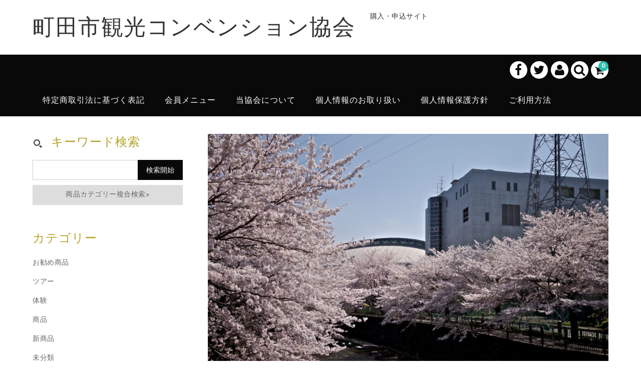

--- FILE ---
content_type: text/html; charset=UTF-8
request_url: https://machida-guide.shop/
body_size: 14618
content:
<!DOCTYPE html>
<html lang="ja">

<head>
	<meta charset="UTF-8" />
	<meta name="viewport" content="width=device-width, user-scalable=no">
	<meta name="format-detection" content="telephone=no"/>


	<title>町田市観光コンベンション協会 | 購入・申込サイト</title>
<meta name='robots' content='noindex, nofollow' />
<link rel='dns-prefetch' href='//webfonts.sakura.ne.jp' />
<link rel='dns-prefetch' href='//fonts.googleapis.com' />
<link rel='stylesheet' id='itemListLayoutStyleSheets-css' href='https://machida-guide.shop/wp-content/plugins/wcex_item_list_layout/css/item_list_layout.css?ver=6.9' type='text/css' media='all' />
<link rel='stylesheet' id='parent-style-css' href='https://machida-guide.shop/wp-content/themes/welcart_basic/style.css?ver=6.9' type='text/css' media='all' />
<link rel='stylesheet' id='parent-welcart-style-css' href='https://machida-guide.shop/wp-content/themes/welcart_basic/usces_cart.css?ver=1.0' type='text/css' media='all' />
<link rel='stylesheet' id='google-fonts-sans-css' href='https://fonts.googleapis.com/css?family=Josefin+Sans&#038;ver=6.9' type='text/css' media='all' />
<link rel='stylesheet' id='parent-sku_select-css' href='https://machida-guide.shop/wp-content/themes/welcart_basic/wcex_sku_select.css?ver=1.0' type='text/css' media='all' />
<link rel='stylesheet' id='flexslider-style-css' href='https://machida-guide.shop/wp-content/themes/welcart_basic-voll/css/flexslider.css?ver=1.0' type='text/css' media='all' />
<link rel='stylesheet' id='slick-style-css' href='https://machida-guide.shop/wp-content/themes/welcart_basic-voll/css/slick.css?ver=1.0' type='text/css' media='all' />
<link rel='stylesheet' id='slick-theme-style-css' href='https://machida-guide.shop/wp-content/themes/welcart_basic-voll/css/slick-theme.css?ver=1.0' type='text/css' media='all' />
<link rel='stylesheet' id='scroll-style-css' href='https://machida-guide.shop/wp-content/themes/welcart_basic-voll/css/scroll.css?ver=1.0' type='text/css' media='all' />
<style id='wp-emoji-styles-inline-css' type='text/css'>

	img.wp-smiley, img.emoji {
		display: inline !important;
		border: none !important;
		box-shadow: none !important;
		height: 1em !important;
		width: 1em !important;
		margin: 0 0.07em !important;
		vertical-align: -0.1em !important;
		background: none !important;
		padding: 0 !important;
	}
/*# sourceURL=wp-emoji-styles-inline-css */
</style>
<style id='wp-block-library-inline-css' type='text/css'>
:root{--wp-block-synced-color:#7a00df;--wp-block-synced-color--rgb:122,0,223;--wp-bound-block-color:var(--wp-block-synced-color);--wp-editor-canvas-background:#ddd;--wp-admin-theme-color:#007cba;--wp-admin-theme-color--rgb:0,124,186;--wp-admin-theme-color-darker-10:#006ba1;--wp-admin-theme-color-darker-10--rgb:0,107,160.5;--wp-admin-theme-color-darker-20:#005a87;--wp-admin-theme-color-darker-20--rgb:0,90,135;--wp-admin-border-width-focus:2px}@media (min-resolution:192dpi){:root{--wp-admin-border-width-focus:1.5px}}.wp-element-button{cursor:pointer}:root .has-very-light-gray-background-color{background-color:#eee}:root .has-very-dark-gray-background-color{background-color:#313131}:root .has-very-light-gray-color{color:#eee}:root .has-very-dark-gray-color{color:#313131}:root .has-vivid-green-cyan-to-vivid-cyan-blue-gradient-background{background:linear-gradient(135deg,#00d084,#0693e3)}:root .has-purple-crush-gradient-background{background:linear-gradient(135deg,#34e2e4,#4721fb 50%,#ab1dfe)}:root .has-hazy-dawn-gradient-background{background:linear-gradient(135deg,#faaca8,#dad0ec)}:root .has-subdued-olive-gradient-background{background:linear-gradient(135deg,#fafae1,#67a671)}:root .has-atomic-cream-gradient-background{background:linear-gradient(135deg,#fdd79a,#004a59)}:root .has-nightshade-gradient-background{background:linear-gradient(135deg,#330968,#31cdcf)}:root .has-midnight-gradient-background{background:linear-gradient(135deg,#020381,#2874fc)}:root{--wp--preset--font-size--normal:16px;--wp--preset--font-size--huge:42px}.has-regular-font-size{font-size:1em}.has-larger-font-size{font-size:2.625em}.has-normal-font-size{font-size:var(--wp--preset--font-size--normal)}.has-huge-font-size{font-size:var(--wp--preset--font-size--huge)}.has-text-align-center{text-align:center}.has-text-align-left{text-align:left}.has-text-align-right{text-align:right}.has-fit-text{white-space:nowrap!important}#end-resizable-editor-section{display:none}.aligncenter{clear:both}.items-justified-left{justify-content:flex-start}.items-justified-center{justify-content:center}.items-justified-right{justify-content:flex-end}.items-justified-space-between{justify-content:space-between}.screen-reader-text{border:0;clip-path:inset(50%);height:1px;margin:-1px;overflow:hidden;padding:0;position:absolute;width:1px;word-wrap:normal!important}.screen-reader-text:focus{background-color:#ddd;clip-path:none;color:#444;display:block;font-size:1em;height:auto;left:5px;line-height:normal;padding:15px 23px 14px;text-decoration:none;top:5px;width:auto;z-index:100000}html :where(.has-border-color){border-style:solid}html :where([style*=border-top-color]){border-top-style:solid}html :where([style*=border-right-color]){border-right-style:solid}html :where([style*=border-bottom-color]){border-bottom-style:solid}html :where([style*=border-left-color]){border-left-style:solid}html :where([style*=border-width]){border-style:solid}html :where([style*=border-top-width]){border-top-style:solid}html :where([style*=border-right-width]){border-right-style:solid}html :where([style*=border-bottom-width]){border-bottom-style:solid}html :where([style*=border-left-width]){border-left-style:solid}html :where(img[class*=wp-image-]){height:auto;max-width:100%}:where(figure){margin:0 0 1em}html :where(.is-position-sticky){--wp-admin--admin-bar--position-offset:var(--wp-admin--admin-bar--height,0px)}@media screen and (max-width:600px){html :where(.is-position-sticky){--wp-admin--admin-bar--position-offset:0px}}

/*# sourceURL=wp-block-library-inline-css */
</style><style id='global-styles-inline-css' type='text/css'>
:root{--wp--preset--aspect-ratio--square: 1;--wp--preset--aspect-ratio--4-3: 4/3;--wp--preset--aspect-ratio--3-4: 3/4;--wp--preset--aspect-ratio--3-2: 3/2;--wp--preset--aspect-ratio--2-3: 2/3;--wp--preset--aspect-ratio--16-9: 16/9;--wp--preset--aspect-ratio--9-16: 9/16;--wp--preset--color--black: #000000;--wp--preset--color--cyan-bluish-gray: #abb8c3;--wp--preset--color--white: #ffffff;--wp--preset--color--pale-pink: #f78da7;--wp--preset--color--vivid-red: #cf2e2e;--wp--preset--color--luminous-vivid-orange: #ff6900;--wp--preset--color--luminous-vivid-amber: #fcb900;--wp--preset--color--light-green-cyan: #7bdcb5;--wp--preset--color--vivid-green-cyan: #00d084;--wp--preset--color--pale-cyan-blue: #8ed1fc;--wp--preset--color--vivid-cyan-blue: #0693e3;--wp--preset--color--vivid-purple: #9b51e0;--wp--preset--gradient--vivid-cyan-blue-to-vivid-purple: linear-gradient(135deg,rgb(6,147,227) 0%,rgb(155,81,224) 100%);--wp--preset--gradient--light-green-cyan-to-vivid-green-cyan: linear-gradient(135deg,rgb(122,220,180) 0%,rgb(0,208,130) 100%);--wp--preset--gradient--luminous-vivid-amber-to-luminous-vivid-orange: linear-gradient(135deg,rgb(252,185,0) 0%,rgb(255,105,0) 100%);--wp--preset--gradient--luminous-vivid-orange-to-vivid-red: linear-gradient(135deg,rgb(255,105,0) 0%,rgb(207,46,46) 100%);--wp--preset--gradient--very-light-gray-to-cyan-bluish-gray: linear-gradient(135deg,rgb(238,238,238) 0%,rgb(169,184,195) 100%);--wp--preset--gradient--cool-to-warm-spectrum: linear-gradient(135deg,rgb(74,234,220) 0%,rgb(151,120,209) 20%,rgb(207,42,186) 40%,rgb(238,44,130) 60%,rgb(251,105,98) 80%,rgb(254,248,76) 100%);--wp--preset--gradient--blush-light-purple: linear-gradient(135deg,rgb(255,206,236) 0%,rgb(152,150,240) 100%);--wp--preset--gradient--blush-bordeaux: linear-gradient(135deg,rgb(254,205,165) 0%,rgb(254,45,45) 50%,rgb(107,0,62) 100%);--wp--preset--gradient--luminous-dusk: linear-gradient(135deg,rgb(255,203,112) 0%,rgb(199,81,192) 50%,rgb(65,88,208) 100%);--wp--preset--gradient--pale-ocean: linear-gradient(135deg,rgb(255,245,203) 0%,rgb(182,227,212) 50%,rgb(51,167,181) 100%);--wp--preset--gradient--electric-grass: linear-gradient(135deg,rgb(202,248,128) 0%,rgb(113,206,126) 100%);--wp--preset--gradient--midnight: linear-gradient(135deg,rgb(2,3,129) 0%,rgb(40,116,252) 100%);--wp--preset--font-size--small: 13px;--wp--preset--font-size--medium: 20px;--wp--preset--font-size--large: 36px;--wp--preset--font-size--x-large: 42px;--wp--preset--spacing--20: 0.44rem;--wp--preset--spacing--30: 0.67rem;--wp--preset--spacing--40: 1rem;--wp--preset--spacing--50: 1.5rem;--wp--preset--spacing--60: 2.25rem;--wp--preset--spacing--70: 3.38rem;--wp--preset--spacing--80: 5.06rem;--wp--preset--shadow--natural: 6px 6px 9px rgba(0, 0, 0, 0.2);--wp--preset--shadow--deep: 12px 12px 50px rgba(0, 0, 0, 0.4);--wp--preset--shadow--sharp: 6px 6px 0px rgba(0, 0, 0, 0.2);--wp--preset--shadow--outlined: 6px 6px 0px -3px rgb(255, 255, 255), 6px 6px rgb(0, 0, 0);--wp--preset--shadow--crisp: 6px 6px 0px rgb(0, 0, 0);}:where(.is-layout-flex){gap: 0.5em;}:where(.is-layout-grid){gap: 0.5em;}body .is-layout-flex{display: flex;}.is-layout-flex{flex-wrap: wrap;align-items: center;}.is-layout-flex > :is(*, div){margin: 0;}body .is-layout-grid{display: grid;}.is-layout-grid > :is(*, div){margin: 0;}:where(.wp-block-columns.is-layout-flex){gap: 2em;}:where(.wp-block-columns.is-layout-grid){gap: 2em;}:where(.wp-block-post-template.is-layout-flex){gap: 1.25em;}:where(.wp-block-post-template.is-layout-grid){gap: 1.25em;}.has-black-color{color: var(--wp--preset--color--black) !important;}.has-cyan-bluish-gray-color{color: var(--wp--preset--color--cyan-bluish-gray) !important;}.has-white-color{color: var(--wp--preset--color--white) !important;}.has-pale-pink-color{color: var(--wp--preset--color--pale-pink) !important;}.has-vivid-red-color{color: var(--wp--preset--color--vivid-red) !important;}.has-luminous-vivid-orange-color{color: var(--wp--preset--color--luminous-vivid-orange) !important;}.has-luminous-vivid-amber-color{color: var(--wp--preset--color--luminous-vivid-amber) !important;}.has-light-green-cyan-color{color: var(--wp--preset--color--light-green-cyan) !important;}.has-vivid-green-cyan-color{color: var(--wp--preset--color--vivid-green-cyan) !important;}.has-pale-cyan-blue-color{color: var(--wp--preset--color--pale-cyan-blue) !important;}.has-vivid-cyan-blue-color{color: var(--wp--preset--color--vivid-cyan-blue) !important;}.has-vivid-purple-color{color: var(--wp--preset--color--vivid-purple) !important;}.has-black-background-color{background-color: var(--wp--preset--color--black) !important;}.has-cyan-bluish-gray-background-color{background-color: var(--wp--preset--color--cyan-bluish-gray) !important;}.has-white-background-color{background-color: var(--wp--preset--color--white) !important;}.has-pale-pink-background-color{background-color: var(--wp--preset--color--pale-pink) !important;}.has-vivid-red-background-color{background-color: var(--wp--preset--color--vivid-red) !important;}.has-luminous-vivid-orange-background-color{background-color: var(--wp--preset--color--luminous-vivid-orange) !important;}.has-luminous-vivid-amber-background-color{background-color: var(--wp--preset--color--luminous-vivid-amber) !important;}.has-light-green-cyan-background-color{background-color: var(--wp--preset--color--light-green-cyan) !important;}.has-vivid-green-cyan-background-color{background-color: var(--wp--preset--color--vivid-green-cyan) !important;}.has-pale-cyan-blue-background-color{background-color: var(--wp--preset--color--pale-cyan-blue) !important;}.has-vivid-cyan-blue-background-color{background-color: var(--wp--preset--color--vivid-cyan-blue) !important;}.has-vivid-purple-background-color{background-color: var(--wp--preset--color--vivid-purple) !important;}.has-black-border-color{border-color: var(--wp--preset--color--black) !important;}.has-cyan-bluish-gray-border-color{border-color: var(--wp--preset--color--cyan-bluish-gray) !important;}.has-white-border-color{border-color: var(--wp--preset--color--white) !important;}.has-pale-pink-border-color{border-color: var(--wp--preset--color--pale-pink) !important;}.has-vivid-red-border-color{border-color: var(--wp--preset--color--vivid-red) !important;}.has-luminous-vivid-orange-border-color{border-color: var(--wp--preset--color--luminous-vivid-orange) !important;}.has-luminous-vivid-amber-border-color{border-color: var(--wp--preset--color--luminous-vivid-amber) !important;}.has-light-green-cyan-border-color{border-color: var(--wp--preset--color--light-green-cyan) !important;}.has-vivid-green-cyan-border-color{border-color: var(--wp--preset--color--vivid-green-cyan) !important;}.has-pale-cyan-blue-border-color{border-color: var(--wp--preset--color--pale-cyan-blue) !important;}.has-vivid-cyan-blue-border-color{border-color: var(--wp--preset--color--vivid-cyan-blue) !important;}.has-vivid-purple-border-color{border-color: var(--wp--preset--color--vivid-purple) !important;}.has-vivid-cyan-blue-to-vivid-purple-gradient-background{background: var(--wp--preset--gradient--vivid-cyan-blue-to-vivid-purple) !important;}.has-light-green-cyan-to-vivid-green-cyan-gradient-background{background: var(--wp--preset--gradient--light-green-cyan-to-vivid-green-cyan) !important;}.has-luminous-vivid-amber-to-luminous-vivid-orange-gradient-background{background: var(--wp--preset--gradient--luminous-vivid-amber-to-luminous-vivid-orange) !important;}.has-luminous-vivid-orange-to-vivid-red-gradient-background{background: var(--wp--preset--gradient--luminous-vivid-orange-to-vivid-red) !important;}.has-very-light-gray-to-cyan-bluish-gray-gradient-background{background: var(--wp--preset--gradient--very-light-gray-to-cyan-bluish-gray) !important;}.has-cool-to-warm-spectrum-gradient-background{background: var(--wp--preset--gradient--cool-to-warm-spectrum) !important;}.has-blush-light-purple-gradient-background{background: var(--wp--preset--gradient--blush-light-purple) !important;}.has-blush-bordeaux-gradient-background{background: var(--wp--preset--gradient--blush-bordeaux) !important;}.has-luminous-dusk-gradient-background{background: var(--wp--preset--gradient--luminous-dusk) !important;}.has-pale-ocean-gradient-background{background: var(--wp--preset--gradient--pale-ocean) !important;}.has-electric-grass-gradient-background{background: var(--wp--preset--gradient--electric-grass) !important;}.has-midnight-gradient-background{background: var(--wp--preset--gradient--midnight) !important;}.has-small-font-size{font-size: var(--wp--preset--font-size--small) !important;}.has-medium-font-size{font-size: var(--wp--preset--font-size--medium) !important;}.has-large-font-size{font-size: var(--wp--preset--font-size--large) !important;}.has-x-large-font-size{font-size: var(--wp--preset--font-size--x-large) !important;}
/*# sourceURL=global-styles-inline-css */
</style>

<style id='classic-theme-styles-inline-css' type='text/css'>
/*! This file is auto-generated */
.wp-block-button__link{color:#fff;background-color:#32373c;border-radius:9999px;box-shadow:none;text-decoration:none;padding:calc(.667em + 2px) calc(1.333em + 2px);font-size:1.125em}.wp-block-file__button{background:#32373c;color:#fff;text-decoration:none}
/*# sourceURL=/wp-includes/css/classic-themes.min.css */
</style>
<link rel='stylesheet' id='contact-form-7-css' href='https://machida-guide.shop/wp-content/plugins/contact-form-7/includes/css/styles.css?ver=6.1.3' type='text/css' media='all' />
<link rel='stylesheet' id='wc-basic-style-css' href='https://machida-guide.shop/wp-content/themes/welcart_basic-voll/style.css?ver=1.7.7' type='text/css' media='all' />
<link rel='stylesheet' id='font-awesome-css' href='https://machida-guide.shop/wp-content/themes/welcart_basic/font-awesome/font-awesome.min.css?ver=1.0' type='text/css' media='all' />
<link rel='stylesheet' id='taxopress-frontend-css-css' href='https://machida-guide.shop/wp-content/plugins/simple-tags/assets/frontend/css/frontend.css?ver=3.44.0' type='text/css' media='all' />
<link rel='stylesheet' id='dlsellerStyleSheets-css' href='https://machida-guide.shop/wp-content/plugins/wcex_dlseller/dlseller.css?ver=6.9' type='text/css' media='all' />
<link rel='stylesheet' id='usces_default_css-css' href='https://machida-guide.shop/wp-content/plugins/usc-e-shop/css/usces_default.css?ver=2.11.27.2601211' type='text/css' media='all' />
<link rel='stylesheet' id='dashicons-css' href='https://machida-guide.shop/wp-includes/css/dashicons.min.css?ver=6.9' type='text/css' media='all' />
<link rel='stylesheet' id='theme_cart_css-css' href='https://machida-guide.shop/wp-content/themes/welcart_basic-voll/usces_cart.css?ver=2.11.27.2601211' type='text/css' media='all' />
<script type="text/javascript" src="https://machida-guide.shop/wp-includes/js/jquery/jquery.min.js?ver=3.7.1" id="jquery-core-js"></script>
<script type="text/javascript" src="https://machida-guide.shop/wp-includes/js/jquery/jquery-migrate.min.js?ver=3.4.1" id="jquery-migrate-js"></script>
<script type="text/javascript" src="//webfonts.sakura.ne.jp/js/sakurav3.js?fadein=0&amp;ver=3.1.4" id="typesquare_std-js"></script>
<script type="text/javascript" src="https://machida-guide.shop/wp-content/themes/welcart_basic-voll/js/front-customized.js?ver=1.0" id="front-customized-js"></script>
<script type="text/javascript" src="https://machida-guide.shop/wp-content/themes/welcart_basic-voll/js/jquery.flexslider-min.js?ver=1.0" id="flexslider-js-js"></script>
<script type="text/javascript" src="https://machida-guide.shop/wp-content/themes/welcart_basic-voll/js/wcct-flexslider.js?ver=1.0" id="wcct-flexslider-js-js"></script>
<script type="text/javascript" src="https://machida-guide.shop/wp-content/themes/welcart_basic-voll/js/slick.min.js?ver=1.0" id="slick-js-js"></script>
<script type="text/javascript" src="https://machida-guide.shop/wp-content/themes/welcart_basic-voll/js/wcct-slick.js?ver=1.0" id="wcct-slick-js-js"></script>
<script type="text/javascript" src="https://machida-guide.shop/wp-content/themes/welcart_basic-voll/js/ScrollTrigger.min.js?ver=1.0" id="scrolltrigger-js-js"></script>
<script type="text/javascript" src="https://machida-guide.shop/wp-content/themes/welcart_basic-voll/js/wcct-scroll.js?ver=1.0" id="wcct-scroll-js-js"></script>
<script type="text/javascript" src="https://machida-guide.shop/wp-content/themes/welcart_basic/js/front-customized.js?ver=1.0" id="wc-basic-js-js"></script>
<script type="text/javascript" src="https://machida-guide.shop/wp-content/plugins/simple-tags/assets/frontend/js/frontend.js?ver=3.44.0" id="taxopress-frontend-js-js"></script>
<link rel="https://api.w.org/" href="https://machida-guide.shop/wp-json/" /><link rel="EditURI" type="application/rsd+xml" title="RSD" href="https://machida-guide.shop/xmlrpc.php?rsd" />
<meta name="generator" content="WordPress 6.9" />
		<link href="https://machida-guide.shop/wp-content/themes/welcart_basic-voll/dlseller.css" rel="stylesheet" type="text/css" />
		<link rel="icon" href="https://machida-guide.shop/wp-content/uploads/2025/03/cropped-img_logo_mark-32x32.jpg" sizes="32x32" />
<link rel="icon" href="https://machida-guide.shop/wp-content/uploads/2025/03/cropped-img_logo_mark-192x192.jpg" sizes="192x192" />
<link rel="apple-touch-icon" href="https://machida-guide.shop/wp-content/uploads/2025/03/cropped-img_logo_mark-180x180.jpg" />
<meta name="msapplication-TileImage" content="https://machida-guide.shop/wp-content/uploads/2025/03/cropped-img_logo_mark-270x270.jpg" />
</head>

<body class="home blog wp-theme-welcart_basic wp-child-theme-welcart_basic-voll has-sidebar">

	
	<div class="site">

		<header id="masthead" class="site-header" role="banner">
			<div class="inner cf">

			<div class="fixed-box">
				<div id="head-top">
					<div class="head-inner cf">
													<h1 class="site-title">
							<a href="https://machida-guide.shop/" title="町田市観光コンベンション協会" rel="home">
																	町田市観光コンベンション協会									
							</a>
						</h1>


													<p class="site-description">購入・申込サイト</p>
						
																								</div><!-- #head-inner -->
				</div><!-- #head-top -->

				
					<div id="head-bottom">

						<div class="head-inner cf">

															<div class="incart-btn">
									<a href="https://machida-guide.shop/usces-cart/">
										<i class="fa fa-shopping-cart"></i><span class="total-quant" id="widgetcart-total-quant">0</span>
									</a>
								</div><!-- .incart-btn -->
							
							<div class="menu-bar">
								<a class="menu-trigger">
									<span></span>
									<span></span>
									<span></span>
								</a>
							</div><!-- .menu-bar -->

							<div class="mobile_menu_wrap">
								<div class="mobile_menu">

									<div class="snav cf">

										<div class="search-box cf">
											<i class="fa fa-search" aria-hidden="true"></i>
											<form role="search" method="get" action="https://machida-guide.shop/" >
		<div class="s-box">
			<input type="text" value="" name="s" id="head-s-text" class="search-text" />
			<input type="submit" id="head-s-submit" class="searchsubmit" value="&#xf002;" />
		</div>
	</form>										</div><!-- .search-box -->

																				<div class="membership cf">
											<i class="fa fa-user" aria-hidden="true"></i>
											<ul class="cf">
																																					<li>ゲスト</li>
													<li><a href="https://machida-guide.shop/usces-member/?usces_page=login" class="usces_login_a">ログイン</a></li>
													<li><a href="https://machida-guide.shop/usces-member/?usces_page=newmember">新規会員登録</a></li>
																																			</ul>
										</div><!-- .membership -->
										
									</div><!-- .snav -->

																		<ul class="sns cf">
																				<li class="fb"><a href="https://www.facebook.com/machidaguide" target="_blank" rel="nofollow"><i class="fa fa-facebook"></i></a></li>
																				<li class="twitter"><a href="https://twitter.com/machidaguide" target="_blank" rel="nofollow"><i class="fa fa-twitter"></i></a></li>
																			</ul><!-- sns -->
									
									<nav id="site-navigation" class="main-navigation" role="navigation">
									<div class="nav-menu-open"><ul id="menu-mtcb-shop" class="header-nav-container cf"><li id="menu-item-75" class="menu-item menu-item-type-post_type menu-item-object-page menu-item-75"><a href="https://machida-guide.shop/%e7%89%b9%e5%ae%9a%e5%95%86%e5%8f%96%e5%bc%95%e6%b3%95%e3%81%ab%e5%9f%ba%e3%81%a5%e3%81%8f%e8%a1%a8%e8%a8%98/">特定商取引法に基づく表記</a></li>
<li id="menu-item-85" class="menu-item menu-item-type-post_type menu-item-object-page menu-item-85"><a href="https://machida-guide.shop/usces-member/">会員メニュー</a></li>
<li id="menu-item-100" class="menu-item menu-item-type-post_type menu-item-object-page menu-item-100"><a href="https://machida-guide.shop/%e5%bd%93%e5%8d%94%e4%bc%9a%e3%81%ab%e3%81%a4%e3%81%84%e3%81%a6/">当協会について</a></li>
<li id="menu-item-101" class="menu-item menu-item-type-post_type menu-item-object-page menu-item-101"><a href="https://machida-guide.shop/%e5%80%8b%e4%ba%ba%e6%83%85%e5%a0%b1%e3%81%ae%e3%81%8a%e5%8f%96%e3%82%8a%e6%89%b1%e3%81%84%e3%81%ab%e3%81%a4%e3%81%84%e3%81%a6/">個人情報のお取り扱い</a></li>
<li id="menu-item-102" class="menu-item menu-item-type-post_type menu-item-object-page menu-item-102"><a href="https://machida-guide.shop/%e5%80%8b%e4%ba%ba%e6%83%85%e5%a0%b1%e4%bf%9d%e8%ad%b7%e6%96%b9%e9%87%9d/">個人情報保護方針</a></li>
<li id="menu-item-3431" class="menu-item menu-item-type-post_type menu-item-object-page menu-item-3431"><a href="https://machida-guide.shop/%e3%81%94%e5%88%a9%e7%94%a8%e6%96%b9%e6%b3%95/">ご利用方法</a></li>
</ul></div>									</nav><!-- #site-navigation -->

								</div><!-- .mobile-menu -->
							</div><!-- .mobile-menu-wrap -->

						</div><!-- #head_in -->
					</div><!-- #head_bottom -->

				
			</div><!-- .fixed-box -->


			</div><!-- .inner-->
		</header><!-- #masthead -->


		

		<div id="main" class="wrapper two-column left-set">
	<div id="primary" class="site-content">
		<div id="content" role="main">
			
						<section id="main-visual" class="flex-row entries fromBottomIn" data-scroll="once">

								<div id="main_slide" class="flexslider">
										<ul class="slides">
																		<li data-thumb="https://machida-guide.shop/wp-content/uploads/2019/12/cropped-IMGP3070-1.jpg">
															<img src="https://machida-guide.shop/wp-content/uploads/2019/12/cropped-IMGP3070-1.jpg">
																				</li>
											</ul>
									</div><!-- #main_slide -->


			</section><!-- #main-visual -->
			
			
				
			
			
			<section class="front-il entries">
				
								<h2><span>お勧め商品</span></h2>
				
				<div class="list-wrap cf">

					
					<article id="post-3789" class="fromBottomIn post-3789 post type-post status-publish format-standard has-post-thumbnail category-itemreco category-6 category-taiken category-itemnew" data-scroll="once">
						<div class="inner item-info">
							<ul class="cf opt-tag">
<li class="new">新着商品</li>
<li class="recommend">お勧め商品</li>
</ul>
							<div class="itemimg">
								<a href="https://machida-guide.shop/2026/02/01/%e3%80%903%e6%9c%8813%e6%97%a5%ef%bc%88%e9%87%91%ef%bc%89%e6%a3%ae%e6%9e%97%e3%82%a4%e3%83%b3%e3%82%b9%e3%83%88%e3%83%a9%e3%82%af%e3%82%bf%e3%83%bc%e3%81%a8%e5%b7%a1%e3%82%8b%e7%ac%ac5%e5%bc%be/">
									<img width="379" height="471" src="https://machida-guide.shop/wp-content/uploads/2026/01/33c2b215a5d5ffd1e0544245d9106e57-1.png" class="attachment-600x600 size-600x600" alt="MGT2025-39" decoding="async" fetchpriority="high" srcset="https://machida-guide.shop/wp-content/uploads/2026/01/33c2b215a5d5ffd1e0544245d9106e57-1.png 379w, https://machida-guide.shop/wp-content/uploads/2026/01/33c2b215a5d5ffd1e0544245d9106e57-1-241x300.png 241w" sizes="(max-width: 379px) 100vw, 379px" />																										</a>
							</div>
														<div class="itemname"><a href="https://machida-guide.shop/2026/02/01/%e3%80%903%e6%9c%8813%e6%97%a5%ef%bc%88%e9%87%91%ef%bc%89%e6%a3%ae%e6%9e%97%e3%82%a4%e3%83%b3%e3%82%b9%e3%83%88%e3%83%a9%e3%82%af%e3%82%bf%e3%83%bc%e3%81%a8%e5%b7%a1%e3%82%8b%e7%ac%ac5%e5%bc%be/"  rel="bookmark">【3月13日（金）森林インストラクターと巡る第5弾「春の四季彩の杜で花散歩～観察日記を書いてみよう♪～】</a></div>
							<div class="itemprice">¥1,000<em class="tax">（税込）</em></div>
													</div><!-- .inner -->
					</article>

					
					<article id="post-3778" class="fromBottomIn post-3778 post type-post status-publish format-standard has-post-thumbnail category-itemreco category-6 category-taiken category-itemnew" data-scroll="once">
						<div class="inner item-info">
							<ul class="cf opt-tag">
<li class="new">新着商品</li>
<li class="recommend">お勧め商品</li>
</ul>
							<div class="itemimg">
								<a href="https://machida-guide.shop/2026/02/01/%e3%80%903%e6%9c%8819%e6%97%a5%ef%bc%88%e6%9c%a8%ef%bc%89%e6%9b%b9%e6%b4%9e%e5%ae%97%e5%a4%a7%e6%9c%ac%e5%b1%b1%e7%b8%bd%e6%8c%81%e5%af%ba%e3%81%a8%e6%a1%9c%e3%82%92%e8%a8%aa%e3%81%ad%e3%82%8b/">
									<img width="336" height="414" src="https://machida-guide.shop/wp-content/uploads/2026/01/6c3c70edbc7bde22d98d921c3169aa63.png" class="attachment-600x600 size-600x600" alt="MGT2025-37" decoding="async" srcset="https://machida-guide.shop/wp-content/uploads/2026/01/6c3c70edbc7bde22d98d921c3169aa63.png 336w, https://machida-guide.shop/wp-content/uploads/2026/01/6c3c70edbc7bde22d98d921c3169aa63-243x300.png 243w" sizes="(max-width: 336px) 100vw, 336px" />																										</a>
							</div>
														<div class="itemname"><a href="https://machida-guide.shop/2026/02/01/%e3%80%903%e6%9c%8819%e6%97%a5%ef%bc%88%e6%9c%a8%ef%bc%89%e6%9b%b9%e6%b4%9e%e5%ae%97%e5%a4%a7%e6%9c%ac%e5%b1%b1%e7%b8%bd%e6%8c%81%e5%af%ba%e3%81%a8%e6%a1%9c%e3%82%92%e8%a8%aa%e3%81%ad%e3%82%8b/"  rel="bookmark">【3月19日（木）曹洞宗大本山總持寺と桜を訪ねる】</a></div>
							<div class="itemprice">¥1,500<em class="tax">（税込）</em></div>
													</div><!-- .inner -->
					</article>

					
					<article id="post-3784" class="fromBottomIn post-3784 post type-post status-publish format-standard has-post-thumbnail category-itemreco category-6 category-taiken category-itemnew" data-scroll="once">
						<div class="inner item-info">
							<ul class="cf opt-tag">
<li class="new">新着商品</li>
<li class="recommend">お勧め商品</li>
</ul>
							<div class="itemimg">
								<a href="https://machida-guide.shop/2026/02/01/%e3%80%90%ef%bc%93%e6%9c%8810%e6%97%a5%e7%81%ab%e3%80%80%e3%81%84%e3%81%a1%e3%81%94%e3%81%ae%e9%a3%9f%e3%81%b9%e6%af%94%e3%81%b9%e3%82%92%e6%a5%bd%e3%81%97%e3%82%80%e3%83%84%e3%82%a2%e3%83%bc/">
									<img width="439" height="523" src="https://machida-guide.shop/wp-content/uploads/2026/01/377513f276377720c108310fd8f738ae.png" class="attachment-600x600 size-600x600" alt="MGT2025-38" decoding="async" srcset="https://machida-guide.shop/wp-content/uploads/2026/01/377513f276377720c108310fd8f738ae.png 439w, https://machida-guide.shop/wp-content/uploads/2026/01/377513f276377720c108310fd8f738ae-252x300.png 252w" sizes="(max-width: 439px) 100vw, 439px" />																										</a>
							</div>
														<div class="itemname"><a href="https://machida-guide.shop/2026/02/01/%e3%80%90%ef%bc%93%e6%9c%8810%e6%97%a5%e7%81%ab%e3%80%80%e3%81%84%e3%81%a1%e3%81%94%e3%81%ae%e9%a3%9f%e3%81%b9%e6%af%94%e3%81%b9%e3%82%92%e6%a5%bd%e3%81%97%e3%82%80%e3%83%84%e3%82%a2%e3%83%bc/"  rel="bookmark">【３月10日(火)　いちごの食べ比べを楽しむツアー】</a></div>
							<div class="itemprice">¥4,000<em class="tax">（税込）</em></div>
													</div><!-- .inner -->
					</article>

					
					<article id="post-3700" class="fromBottomIn post-3700 post type-post status-publish format-standard has-post-thumbnail category-itemreco category-6 category-taiken category-itemnew" data-scroll="once">
						<div class="inner item-info">
							<ul class="cf opt-tag">
<li class="new">新着商品</li>
<li class="recommend">お勧め商品</li>
</ul>
							<div class="itemimg">
								<a href="https://machida-guide.shop/2026/01/15/%e3%80%902%e6%9c%8818%e6%97%a5%e6%b0%b4-%e3%82%86%e3%82%8b%e3%82%84%e3%81%8b%e3%81%aa%e6%99%82%e3%81%ae%e6%b5%81%e3%82%8c%e3%81%ae%e4%b8%ad%e3%81%a7%e3%83%a9%e3%83%b3%e3%83%81%e3%82%92%e3%82%81/">
									<img width="361" height="459" src="https://machida-guide.shop/wp-content/uploads/2026/01/2e47b7615a0a2ccbd77282f5c53d7c0d-1.png" class="attachment-600x600 size-600x600" alt="MGT2025-35" decoding="async" loading="lazy" srcset="https://machida-guide.shop/wp-content/uploads/2026/01/2e47b7615a0a2ccbd77282f5c53d7c0d-1.png 361w, https://machida-guide.shop/wp-content/uploads/2026/01/2e47b7615a0a2ccbd77282f5c53d7c0d-1-236x300.png 236w" sizes="(max-width: 361px) 100vw, 361px" />																										</a>
							</div>
														<div class="itemname"><a href="https://machida-guide.shop/2026/01/15/%e3%80%902%e6%9c%8818%e6%97%a5%e6%b0%b4-%e3%82%86%e3%82%8b%e3%82%84%e3%81%8b%e3%81%aa%e6%99%82%e3%81%ae%e6%b5%81%e3%82%8c%e3%81%ae%e4%b8%ad%e3%81%a7%e3%83%a9%e3%83%b3%e3%83%81%e3%82%92%e3%82%81/"  rel="bookmark">【満員御礼　2月18日(水) ゆるやかな時の流れの中でランチをめでる　】</a></div>
							<div class="itemprice">¥6,300<em class="tax">（税込）</em></div>
													</div><!-- .inner -->
					</article>

									</div><!-- list-wrap -->

							</section><!-- .front-il -->


							

			
			<section class="info-area entries cf fromBottomIn" data-scroll="once">

				<h2><span>インフォメーション</span></h2>

				<div class="wrap">
										<p class="no-date">条件に一致する投稿が見つかりませんでした。</p>
									</div><!-- cat-slider -->


			</section><!-- info-area -->

						
		
		
		</div><!-- #content -->
	</div><!-- #primary -->


<aside id="secondary" class="widget-area" role="complementary">

	<section id="welcart_search-2" class="widget widget_welcart_search fromBottomIn" data-scroll="once"><h3 class="widget_title"><img src="https://machida-guide.shop/wp-content/themes/welcart_basic-voll/images/search.png" alt="キーワード検索" />キーワード検索</h3>
		<ul class="ucart_search_body ucart_widget_body"><li>
		<form method="get" id="searchform" action="https://machida-guide.shop" >
		<input type="text" value="" name="s" id="s" class="searchtext" /><input type="submit" id="searchsubmit" value="検索開始" />
		<div><a href="https://machida-guide.shop/usces-cart/?usces_page=search_item">商品カテゴリー複合検索&gt;</a></div>		</form>
		</li></ul>

		</section><section id="categories-3" class="widget widget_categories fromBottomIn" data-scroll="once"><h3 class="widget_title">カテゴリー</h3>
			<ul>
					<li class="cat-item cat-item-3"><a href="https://machida-guide.shop/category/item/itemreco/">お勧め商品</a>
</li>
	<li class="cat-item cat-item-6"><a href="https://machida-guide.shop/category/item/%e3%83%84%e3%82%a2%e3%83%bc/">ツアー</a>
</li>
	<li class="cat-item cat-item-12"><a href="https://machida-guide.shop/category/item/taiken/">体験</a>
</li>
	<li class="cat-item cat-item-2"><a href="https://machida-guide.shop/category/item/">商品</a>
</li>
	<li class="cat-item cat-item-4"><a href="https://machida-guide.shop/category/item/itemnew/">新商品</a>
</li>
	<li class="cat-item cat-item-1"><a href="https://machida-guide.shop/category/%e6%9c%aa%e5%88%86%e9%a1%9e/">未分類</a>
</li>
			</ul>

			</section><section id="welcart_bestseller-2" class="widget widget_welcart_bestseller fromBottomIn" data-scroll="once"><h3 class="widget_title"><img src="https://machida-guide.shop/wp-content/themes/welcart_basic-voll/images/bestseller.png" alt="ベストセラー" />ベストセラー</h3>
		<ul class="ucart_widget_body">
		<li class="bestseller-item rank1">
<div class="inner">
<div class="rankimg"></div>
<div class="itemimg"><a href="https://machida-guide.shop/2026/01/15/%e3%80%902%e6%9c%8821%e6%97%a5%ef%bc%88%e5%9c%9f%ef%bc%89%e9%96%a2%e5%b1%b1%e3%81%8b%e3%82%89%e6%b2%a2%e5%b1%b1%e5%9f%8e%e5%9d%80%e3%81%ab%e8%87%b3%e3%82%8b%e9%87%8c%e5%b1%b1%e3%81%ae%e5%8f%b2/"><img width="239" height="300" src="https://machida-guide.shop/wp-content/uploads/2026/01/987bca394be984e2f241a43bd969555f.png" class="attachment-300x300 size-300x300" alt="MGT2025-36" decoding="async" loading="lazy" srcset="https://machida-guide.shop/wp-content/uploads/2026/01/987bca394be984e2f241a43bd969555f.png 273w, https://machida-guide.shop/wp-content/uploads/2026/01/987bca394be984e2f241a43bd969555f-239x300.png 239w" sizes="(max-width: 239px) 100vw, 239px" /><div class="itemsoldout"><div class="text">SOLD OUT<span class="sub_text">この商品へのお問い合わせ</span></div></div></a></div>

<div class="itemname"><a href="https://machida-guide.shop/2026/01/15/%e3%80%902%e6%9c%8821%e6%97%a5%ef%bc%88%e5%9c%9f%ef%bc%89%e9%96%a2%e5%b1%b1%e3%81%8b%e3%82%89%e6%b2%a2%e5%b1%b1%e5%9f%8e%e5%9d%80%e3%81%ab%e8%87%b3%e3%82%8b%e9%87%8c%e5%b1%b1%e3%81%ae%e5%8f%b2/">【満員御礼。2月21日（土）関山から沢山城址に至る里山の史跡尾根巡り】</a></div>
<div class="itemprice">¥1,200<em class="tax">（税込）</em></div>
</div>
</li>
<li class="bestseller-item rank2">
<div class="inner">
<div class="rankimg"></div>
<div class="itemimg"><a href="https://machida-guide.shop/2026/01/06/%e3%80%902026%e5%b9%b42%e6%9c%883%e6%97%a5%e7%81%ab%e3%80%80%e6%a2%85%e3%81%a8%e7%af%80%e5%88%86%e3%81%a8%e4%b8%89%e5%a4%a9%e7%a5%9e%e3%80%91/"><img width="226" height="300" src="https://machida-guide.shop/wp-content/uploads/2026/01/9f4f253b8d4b250da7e6b5126f919a4b.png" class="attachment-300x300 size-300x300" alt="MGT2025-34" decoding="async" loading="lazy" srcset="https://machida-guide.shop/wp-content/uploads/2026/01/9f4f253b8d4b250da7e6b5126f919a4b.png 532w, https://machida-guide.shop/wp-content/uploads/2026/01/9f4f253b8d4b250da7e6b5126f919a4b-226x300.png 226w" sizes="(max-width: 226px) 100vw, 226px" /><div class="itemsoldout"><div class="text">SOLD OUT<span class="sub_text">この商品へのお問い合わせ</span></div></div></a></div>

<div class="itemname"><a href="https://machida-guide.shop/2026/01/06/%e3%80%902026%e5%b9%b42%e6%9c%883%e6%97%a5%e7%81%ab%e3%80%80%e6%a2%85%e3%81%a8%e7%af%80%e5%88%86%e3%81%a8%e4%b8%89%e5%a4%a9%e7%a5%9e%e3%80%91/">【満員御礼　2月3日(火)時節めぐり　梅と節分と三天神】</a></div>
<div class="itemprice">¥1,000<em class="tax">（税込）</em></div>
</div>
</li>
<li class="bestseller-item rank3">
<div class="inner">
<div class="rankimg"></div>
<div class="itemimg"><a href="https://machida-guide.shop/2026/01/15/%e2%91%a0%e3%80%9010%e6%9c%8826%e6%97%a5%ef%bc%88%e6%97%a5%ef%bc%89%e4%bc%9d%e6%89%bf%e3%81%a7%e8%be%bf%e3%82%8b%e5%8f%a4%e4%bb%a3%e3%81%8b%e3%82%89%e4%b8%ad%e4%b8%96%e3%81%ae%e4%b8%89%e8%bc%aa/"><img width="300" height="178" src="https://machida-guide.shop/wp-content/uploads/2025/09/a0aa710bf76455771433f81a8df2cfac.png" class="attachment-300x300 size-300x300" alt="MGT2025-14" decoding="async" loading="lazy" srcset="https://machida-guide.shop/wp-content/uploads/2025/09/a0aa710bf76455771433f81a8df2cfac.png 760w, https://machida-guide.shop/wp-content/uploads/2025/09/a0aa710bf76455771433f81a8df2cfac-300x178.png 300w" sizes="(max-width: 300px) 100vw, 300px" /></a></div>

<div class="itemname"><a href="https://machida-guide.shop/2026/01/15/%e2%91%a0%e3%80%9010%e6%9c%8826%e6%97%a5%ef%bc%88%e6%97%a5%ef%bc%89%e4%bc%9d%e6%89%bf%e3%81%a7%e8%be%bf%e3%82%8b%e5%8f%a4%e4%bb%a3%e3%81%8b%e3%82%89%e4%b8%ad%e4%b8%96%e3%81%ae%e4%b8%89%e8%bc%aa/">①【再度1/15～受付開始　3月2日（月）伝承で辿る古代から中世の三輪の里】</a></div>
<div class="itemprice">¥1,000<em class="tax">（税込）</em></div>
</div>
</li>
<li class="bestseller-item rank4">
<div class="inner">
<div class="rankimg"></div>
<div class="itemimg"><a href="https://machida-guide.shop/2026/01/15/%e3%80%902%e6%9c%8818%e6%97%a5%e6%b0%b4-%e3%82%86%e3%82%8b%e3%82%84%e3%81%8b%e3%81%aa%e6%99%82%e3%81%ae%e6%b5%81%e3%82%8c%e3%81%ae%e4%b8%ad%e3%81%a7%e3%83%a9%e3%83%b3%e3%83%81%e3%82%92%e3%82%81/"><img width="236" height="300" src="https://machida-guide.shop/wp-content/uploads/2026/01/2e47b7615a0a2ccbd77282f5c53d7c0d-1.png" class="attachment-300x300 size-300x300" alt="MGT2025-35" decoding="async" loading="lazy" srcset="https://machida-guide.shop/wp-content/uploads/2026/01/2e47b7615a0a2ccbd77282f5c53d7c0d-1.png 361w, https://machida-guide.shop/wp-content/uploads/2026/01/2e47b7615a0a2ccbd77282f5c53d7c0d-1-236x300.png 236w" sizes="(max-width: 236px) 100vw, 236px" /><div class="itemsoldout"><div class="text">SOLD OUT<span class="sub_text">この商品へのお問い合わせ</span></div></div></a></div>

<div class="itemname"><a href="https://machida-guide.shop/2026/01/15/%e3%80%902%e6%9c%8818%e6%97%a5%e6%b0%b4-%e3%82%86%e3%82%8b%e3%82%84%e3%81%8b%e3%81%aa%e6%99%82%e3%81%ae%e6%b5%81%e3%82%8c%e3%81%ae%e4%b8%ad%e3%81%a7%e3%83%a9%e3%83%b3%e3%83%81%e3%82%92%e3%82%81/">【満員御礼　2月18日(水) ゆるやかな時の流れの中でランチをめでる　】</a></div>
<div class="itemprice">¥6,300<em class="tax">（税込）</em></div>
</div>
</li>
<li class="bestseller-item rank5">
<div class="inner">
<div class="rankimg"></div>
<div class="itemimg"><a href="https://machida-guide.shop/2025/12/15/%e3%80%902026%e5%b9%b41%e6%9c%8817%e6%97%a5%e5%9c%9f%e3%80%80%e7%ac%ac1%e5%bc%be%e3%80%80%e5%8e%9f%e7%94%ba%e7%94%b0%e4%b8%83%e7%a6%8f%e7%a5%9e%e5%be%a1%e6%9c%b1%e5%8d%b0%e5%b7%a1%e3%82%8a%e3%81%a8/"><img width="245" height="300" src="https://machida-guide.shop/wp-content/uploads/2025/12/9caea3ef83ec613650fe4fbdb3581535.png" class="attachment-300x300 size-300x300" alt="MGT2025-32" decoding="async" loading="lazy" srcset="https://machida-guide.shop/wp-content/uploads/2025/12/9caea3ef83ec613650fe4fbdb3581535.png 595w, https://machida-guide.shop/wp-content/uploads/2025/12/9caea3ef83ec613650fe4fbdb3581535-245x300.png 245w" sizes="(max-width: 245px) 100vw, 245px" /><div class="itemsoldout"><div class="text">SOLD OUT<span class="sub_text">この商品へのお問い合わせ</span></div></div></a></div>

<div class="itemname"><a href="https://machida-guide.shop/2025/12/15/%e3%80%902026%e5%b9%b41%e6%9c%8817%e6%97%a5%e5%9c%9f%e3%80%80%e7%ac%ac1%e5%bc%be%e3%80%80%e5%8e%9f%e7%94%ba%e7%94%b0%e4%b8%83%e7%a6%8f%e7%a5%9e%e5%be%a1%e6%9c%b1%e5%8d%b0%e5%b7%a1%e3%82%8a%e3%81%a8/">【終了致しました。1月17日(土)　第1弾　原町田七福神御朱印巡りと写経体験】</a></div>
<div class="itemprice">¥3,300<em class="tax">（税込）</em></div>
</div>
</li>
<li class="bestseller-item rank6">
<div class="inner">
<div class="rankimg"></div>
<div class="itemimg"><a href="https://machida-guide.shop/2026/02/01/%e3%80%90%ef%bc%93%e6%9c%8810%e6%97%a5%e7%81%ab%e3%80%80%e3%81%84%e3%81%a1%e3%81%94%e3%81%ae%e9%a3%9f%e3%81%b9%e6%af%94%e3%81%b9%e3%82%92%e6%a5%bd%e3%81%97%e3%82%80%e3%83%84%e3%82%a2%e3%83%bc/"><img width="252" height="300" src="https://machida-guide.shop/wp-content/uploads/2026/01/377513f276377720c108310fd8f738ae.png" class="attachment-300x300 size-300x300" alt="MGT2025-38" decoding="async" loading="lazy" srcset="https://machida-guide.shop/wp-content/uploads/2026/01/377513f276377720c108310fd8f738ae.png 439w, https://machida-guide.shop/wp-content/uploads/2026/01/377513f276377720c108310fd8f738ae-252x300.png 252w" sizes="(max-width: 252px) 100vw, 252px" /></a></div>

<div class="itemname"><a href="https://machida-guide.shop/2026/02/01/%e3%80%90%ef%bc%93%e6%9c%8810%e6%97%a5%e7%81%ab%e3%80%80%e3%81%84%e3%81%a1%e3%81%94%e3%81%ae%e9%a3%9f%e3%81%b9%e6%af%94%e3%81%b9%e3%82%92%e6%a5%bd%e3%81%97%e3%82%80%e3%83%84%e3%82%a2%e3%83%bc/">【３月10日(火)　いちごの食べ比べを楽しむツアー】</a></div>
<div class="itemprice">¥4,000<em class="tax">（税込）</em></div>
</div>
</li>
<li class="bestseller-item rank7">
<div class="inner">
<div class="rankimg"></div>
<div class="itemimg"><a href="https://machida-guide.shop/2025/12/15/%e3%80%902026%e5%b9%b41%e6%9c%8827%e6%97%a5%e7%81%ab%e3%80%80%e7%ac%ac2%e5%bc%be%e3%80%80%e5%9d%90%e7%a6%85%e4%bd%93%e9%a8%93%e3%81%a8%e5%8e%9f%e7%94%ba%e7%94%b0%e4%b8%83%e7%a6%8f%e7%a5%9e%e5%b7%a1/"><img width="245" height="300" src="https://machida-guide.shop/wp-content/uploads/2025/12/9caea3ef83ec613650fe4fbdb3581535.png" class="attachment-300x300 size-300x300" alt="MGT2025-33" decoding="async" loading="lazy" srcset="https://machida-guide.shop/wp-content/uploads/2025/12/9caea3ef83ec613650fe4fbdb3581535.png 595w, https://machida-guide.shop/wp-content/uploads/2025/12/9caea3ef83ec613650fe4fbdb3581535-245x300.png 245w" sizes="(max-width: 245px) 100vw, 245px" /><div class="itemsoldout"><div class="text">SOLD OUT<span class="sub_text">この商品へのお問い合わせ</span></div></div></a></div>

<div class="itemname"><a href="https://machida-guide.shop/2025/12/15/%e3%80%902026%e5%b9%b41%e6%9c%8827%e6%97%a5%e7%81%ab%e3%80%80%e7%ac%ac2%e5%bc%be%e3%80%80%e5%9d%90%e7%a6%85%e4%bd%93%e9%a8%93%e3%81%a8%e5%8e%9f%e7%94%ba%e7%94%b0%e4%b8%83%e7%a6%8f%e7%a5%9e%e5%b7%a1/">【終了致しました。1月27日(火)　第2弾　坐禅体験と原町田七福神巡りと干支ランチを楽しむツアー】</a></div>
<div class="itemprice">¥3,000<em class="tax">（税込）</em></div>
</div>
</li>
<li class="bestseller-item rank8">
<div class="inner">
<div class="rankimg"></div>
<div class="itemimg"><a href="https://machida-guide.shop/2026/02/01/%e3%80%903%e6%9c%8813%e6%97%a5%ef%bc%88%e9%87%91%ef%bc%89%e6%a3%ae%e6%9e%97%e3%82%a4%e3%83%b3%e3%82%b9%e3%83%88%e3%83%a9%e3%82%af%e3%82%bf%e3%83%bc%e3%81%a8%e5%b7%a1%e3%82%8b%e7%ac%ac5%e5%bc%be/"><img width="241" height="300" src="https://machida-guide.shop/wp-content/uploads/2026/01/33c2b215a5d5ffd1e0544245d9106e57-1.png" class="attachment-300x300 size-300x300" alt="MGT2025-39" decoding="async" loading="lazy" srcset="https://machida-guide.shop/wp-content/uploads/2026/01/33c2b215a5d5ffd1e0544245d9106e57-1.png 379w, https://machida-guide.shop/wp-content/uploads/2026/01/33c2b215a5d5ffd1e0544245d9106e57-1-241x300.png 241w" sizes="(max-width: 241px) 100vw, 241px" /></a></div>

<div class="itemname"><a href="https://machida-guide.shop/2026/02/01/%e3%80%903%e6%9c%8813%e6%97%a5%ef%bc%88%e9%87%91%ef%bc%89%e6%a3%ae%e6%9e%97%e3%82%a4%e3%83%b3%e3%82%b9%e3%83%88%e3%83%a9%e3%82%af%e3%82%bf%e3%83%bc%e3%81%a8%e5%b7%a1%e3%82%8b%e7%ac%ac5%e5%bc%be/">【3月13日（金）森林インストラクターと巡る第5弾「春の四季彩の杜で花散歩～観察日記を書いてみよう♪～】</a></div>
<div class="itemprice">¥1,000<em class="tax">（税込）</em></div>
</div>
</li>
<li class="bestseller-item rank9">
<div class="inner">
<div class="rankimg"></div>
<div class="itemimg"><a href="https://machida-guide.shop/2026/02/01/%e3%80%903%e6%9c%8819%e6%97%a5%ef%bc%88%e6%9c%a8%ef%bc%89%e6%9b%b9%e6%b4%9e%e5%ae%97%e5%a4%a7%e6%9c%ac%e5%b1%b1%e7%b8%bd%e6%8c%81%e5%af%ba%e3%81%a8%e6%a1%9c%e3%82%92%e8%a8%aa%e3%81%ad%e3%82%8b/"><img width="243" height="300" src="https://machida-guide.shop/wp-content/uploads/2026/01/6c3c70edbc7bde22d98d921c3169aa63.png" class="attachment-300x300 size-300x300" alt="MGT2025-37" decoding="async" loading="lazy" srcset="https://machida-guide.shop/wp-content/uploads/2026/01/6c3c70edbc7bde22d98d921c3169aa63.png 336w, https://machida-guide.shop/wp-content/uploads/2026/01/6c3c70edbc7bde22d98d921c3169aa63-243x300.png 243w" sizes="(max-width: 243px) 100vw, 243px" /></a></div>

<div class="itemname"><a href="https://machida-guide.shop/2026/02/01/%e3%80%903%e6%9c%8819%e6%97%a5%ef%bc%88%e6%9c%a8%ef%bc%89%e6%9b%b9%e6%b4%9e%e5%ae%97%e5%a4%a7%e6%9c%ac%e5%b1%b1%e7%b8%bd%e6%8c%81%e5%af%ba%e3%81%a8%e6%a1%9c%e3%82%92%e8%a8%aa%e3%81%ad%e3%82%8b/">【3月19日（木）曹洞宗大本山總持寺と桜を訪ねる】</a></div>
<div class="itemprice">¥1,500<em class="tax">（税込）</em></div>
</div>
</li>
		</ul>

		</section>
</aside><!-- #secondary -->
		</div><!-- #main -->

					<div id="toTop" class="wrap fixed"><a href="#masthead"><i class="fa fa-angle-up" aria-hidden="true"></i></a></div>
		
		<footer id="colophon" role="contentinfo">

			<div class="inner cf">

				<nav id="site-info" class="footer-navigation">
					<div class="menu-mtcb-shop-container"><ul id="menu-mtcb-shop-1" class="footer-menu cf"><li class="menu-item menu-item-type-post_type menu-item-object-page menu-item-75"><a href="https://machida-guide.shop/%e7%89%b9%e5%ae%9a%e5%95%86%e5%8f%96%e5%bc%95%e6%b3%95%e3%81%ab%e5%9f%ba%e3%81%a5%e3%81%8f%e8%a1%a8%e8%a8%98/">特定商取引法に基づく表記</a></li>
<li class="menu-item menu-item-type-post_type menu-item-object-page menu-item-85"><a href="https://machida-guide.shop/usces-member/">会員メニュー</a></li>
<li class="menu-item menu-item-type-post_type menu-item-object-page menu-item-100"><a href="https://machida-guide.shop/%e5%bd%93%e5%8d%94%e4%bc%9a%e3%81%ab%e3%81%a4%e3%81%84%e3%81%a6/">当協会について</a></li>
<li class="menu-item menu-item-type-post_type menu-item-object-page menu-item-101"><a href="https://machida-guide.shop/%e5%80%8b%e4%ba%ba%e6%83%85%e5%a0%b1%e3%81%ae%e3%81%8a%e5%8f%96%e3%82%8a%e6%89%b1%e3%81%84%e3%81%ab%e3%81%a4%e3%81%84%e3%81%a6/">個人情報のお取り扱い</a></li>
<li class="menu-item menu-item-type-post_type menu-item-object-page menu-item-102"><a href="https://machida-guide.shop/%e5%80%8b%e4%ba%ba%e6%83%85%e5%a0%b1%e4%bf%9d%e8%ad%b7%e6%96%b9%e9%87%9d/">個人情報保護方針</a></li>
<li class="menu-item menu-item-type-post_type menu-item-object-page menu-item-3431"><a href="https://machida-guide.shop/%e3%81%94%e5%88%a9%e7%94%a8%e6%96%b9%e6%b3%95/">ご利用方法</a></li>
</ul></div>				</nav><!-- #colophon -->

				<p class="copyright"></p>

			</div><!-- .inner -->

		</footer><!-- #colophon -->

	</div>	
	<script type="speculationrules">
{"prefetch":[{"source":"document","where":{"and":[{"href_matches":"/*"},{"not":{"href_matches":["/wp-*.php","/wp-admin/*","/wp-content/uploads/*","/wp-content/*","/wp-content/plugins/*","/wp-content/themes/welcart_basic-voll/*","/wp-content/themes/welcart_basic/*","/*\\?(.+)"]}},{"not":{"selector_matches":"a[rel~=\"nofollow\"]"}},{"not":{"selector_matches":".no-prefetch, .no-prefetch a"}}]},"eagerness":"conservative"}]}
</script>
	<script type='text/javascript'>
		uscesL10n = {
			
			'ajaxurl': "https://machida-guide.shop/wp-admin/admin-ajax.php",
			'loaderurl': "https://machida-guide.shop/wp-content/plugins/usc-e-shop/images/loading.gif",
			'post_id': "3789",
			'cart_number': "9",
			'is_cart_row': false,
			'opt_esse': new Array(  ),
			'opt_means': new Array(  ),
			'mes_opts': new Array(  ),
			'key_opts': new Array(  ),
			'previous_url': "https://machida-guide.shop",
			'itemRestriction': "",
			'itemOrderAcceptable': "0",
			'uscespage': "wp_search",
			'uscesid': "MGY3MzU2NmYyOWVhMjkyNWUwOGNkMWVjNGRiN2Y2MGVmMzVlNjcwOWNiMmIxNTE1X2FjdGluZ18wX0E%3D",
			'wc_nonce': "6604b8ef5b"
		}
	</script>
	<script type='text/javascript' src='https://machida-guide.shop/wp-content/plugins/usc-e-shop/js/usces_cart.js'></script>
			<!-- Welcart version : v2.11.27.2601211 -->
<style type="text/css">

	/* =ALL
	-------------------------------------------------------------- */
	
	body {
		color: #333;
	}
	a {
		color: #666;
	}
	a:hover {
		color: rgba( 102, 102, 102, .6 );
	}
	select,
	input[type="text"],
	input[type="password"],
	input[type="email"],
	input[type="tel"],
	input[type="search"],
	input[type="url"] {
		border-color: #ccc;
	}
	
	
	/* =border
	-------------------------------------------------------------- */
	.entry-content th,
	.item-description th,
	.entry-content td,
	.item-description td,
	.item-info .itemGpExp,
	.item-info .itemGpExp dt,
	.item-info .itemGpExp dd,
	#respond .form-submit,
	#wc_reviews .comment-form,
	#cart_table,
	#cart_table th,
	#cart_table td,
	#cart_table .quantity input,
	.customer_form,
	.customer_form th,
	.customer_form td,
	#wc_delivery .customer_form,
	#delivery_flag th,
	#cart #point_table,
	#cart #point_table td,
	#cart #coupon_table,
	#cart #coupon_table td,
	#confirm_table,
	#confirm_table th,
	#confirm_table td,
	#memberinfo table,
	#memberinfo tr:first-child th:first-child,
	#memberinfo th,
	#memberinfo td,
	#memberinfo #history_head th,
	#memberinfo #history_head td,
	#memberinfo .retail th,
	#memberinfo .retail td,
	#memberinfo .customer_form,
	#memberinfo .customer_form th,
	#memberinfo .customer_form td,
	#memberinfo .customer_form tr:first-child th:first-child,
	#loginform table,
	#loginform th,
	#loginform td,
	#wc_login .loginbox input.loginmail,
	#wc_login .loginbox input.loginpass,
	#wc_member .loginbox input.loginmail,
	#wc_member .loginbox input.loginpass,
	.item-description .inner,
	.item-info .skuform,
	.item-info form .skuform:first-child,
	.tab-list,
	.tab-list li::after,
	.tab-box,
	#searchbox fieldset,
	.customer_form tr,
	.customer_form tr:first-child,
	.comment-area,
	.comment-area li,
	.comment-area li:last-child,
	#amount_each_time th,
	#amount_each_time td {
		border-color: #ccc;
	}
	.tab-list li::before {
		border-top-color: #ccc;
		border-bottom-color: #FFFFFF;
	}
	
	/* =table
	-------------------------------------------------------------- */
	
	#confirm_table tr.ttl td {
		background-color: #aaa	}
	#confirm_table .ttl h3 {
		color: #fff;
	}
	#cart_table th,
	#cart_table th.subtotal em.tax,
	#memberinfo #history_head th {
		color: #fff;
		background-color: #aaa		
	}
	#cart_table tfoot th {
		color: inherit;
		background: none;
	}

	/* =btn
	-------------------------------------------------------------- */

	/* -- cart-btn -- */
	.item-info .skubutton,
	.incart-btn .total-quant,
	#memberinfo table.retail .redownload_link a {
		color: #fff;
		background-color: #2abfab;
	}
	.item-info .skubutton:hover,
	#memberinfo table.retail .redownload_link a:hover {
		background-color: rgba( 42, 191, 171, .6 );
	}
	/* .wcex favorites */
	.favorite-button .add-favorite {
		border-color: #2abfab;
		color: #2abfab;
	}
	.favorite-button .add-favorite {
		background-color: rgba( 42, 191, 171, .1 );
	}
	.favorite-button .add-favorite.added {
		background-color: #fff;
	}
	.favorite-button .add-favorite:hover,
	.favorite-button .add-favorite.added:hover,
	#tofavorite-content .tofavorite-page-link a,
	#tofavorite-content .tologin-page-link a,
	#tofavorite-content .tologin-newmember-page-link a {
		color: #fff;
		background-color: #2abfab;
	}
	#tofavorite-content .tofavorite-page-link a:hover,
	#tofavorite-content .tologin-page-link a:hover,
	#tofavorite-content .tologin-newmember-page-link a:hover {
		background-color: rgba( 42, 191, 171, .6 );
	}
	#tofavorite-content #tofavorite-close {
		color: #333;
		background-color: #ddd;
	}
	#tofavorite-content #tofavorite-close:hover {
		background-color: rgba( 221, 221, 221, .6 );
	}

	/* -- main-btn -- */
	.inqbox .send input,
	.entry-content input[type="submit"],
	.item-description input[type="submit"],
	.snav .membership li a.usces_login_a,
	.snav .membership li.member-login-menu a,
	.widget_welcart_search #searchsubmit,
	.widget_welcart_login input#member_loginw,
	.widget_welcart_login input#member_login,
	.send input.to_customerinfo_button,
	.send input.to_memberlogin_button,
	#paypal_dialog #paypal_use_point,
	#wc_customer .send input.to_reganddeliveryinfo_button,
	.send input.to_deliveryinfo_button,
	.send input.to_confirm_button,
	.send input#purchase_button,
	.member-page #memberinfo .send input.editmember,
	#wc_login .loginbox #member_login,
	#wc_member .loginbox #member_login,
	#wc_login .loginbox .new-entry #nav a,
	#wc_member .loginbox .new-entry #nav a,
	#wc_lostmemberpassword #member_login,
	#wc_changepassword #member_login,
	.member-page .send input {
		color: #fff;
		background-color: #090909	}
	.inqbox .send input:hover,
	.entry-content input[type="submit"]:hover,
	.item-description input[type="submit"]:hover,
	.snav .membership li a.usces_login_a:hover,
	.snav .membership li.member-login-menu a:hover,
	.widget_welcart_search #searchsubmit:hover,
	.widget_welcart_login input#member_loginw:hover,
	.widget_welcart_login input#member_login:hover,
	.send input.to_customerinfo_button:hover,
	.send input.to_memberlogin_button:hover,
	#paypal_dialog #paypal_use_point:hover,
	#wc_customer .send input.to_reganddeliveryinfo_button:hover,
	.send input.to_deliveryinfo_button:hover,
	.send input.to_confirm_button:hover,
	.send input#purchase_button:hover,
	.member-page #memberinfo .send input.editmember:hover,
	#wc_login .loginbox #member_login:hover,
	#wc_member .loginbox #member_login:hover,
	#wc_login .loginbox .new-entry #nav a:hover,
	#wc_member .loginbox .new-entry #nav a:hover,
	#wc_lostmemberpassword #member_login:hover,
	#wc_changepassword #member_login:hover,
	.member-page .send input:hover {
		background-color: rgba( 9, 9, 9, .6 );
	}

	/* -- sub-btn -- */
	input[type="button"],
	input[type="submit"],
	input[type="reset"],
	.snav .membership li a,
	.widget_welcart_search div a,
	.widget_welcart_login .loginbox a.usces_logout_a,
	.widget_welcart_login .loginbox a.login_widget_mem_info_a,
	#itempage .item-info .itemsoldout,
	#wc_cart #cart .upbutton input,
	#point_table td input.use_point_button,
	#cart #coupon_table td .use_coupon_button,
	#wc_ordercompletion .send a,
	.member_submenu a,
	.member-page #memberinfo .send input.top,
	.member-page #memberinfo .send input.deletemember,
	#wc_login #nav a,
	#wc_lostmemberpassword #nav a,
	.reviews_btn a,
	#searchbox input.usces_search_button,
	.gotoedit a{
		color: #333;
		background-color: #ddd;
	}
	input[type="button"]:hover,
	input[type="submit"]:hover,
	input[type="reset"]:hover,
	.snav .membership li a:hover,
	.widget_welcart_search div a:hover,
	.widget_welcart_login .loginbox a.usces_logout_a:hover,
	.widget_welcart_login .loginbox a.login_widget_mem_info_a:hover,
	#wc_ordercompletion .send a:hover,
	.member_submenu a:hover,
	.member-page #memberinfo .send input.top:hover,
	.member-page #memberinfo .send input.deletemember:hover,
	#wc_login #nav a:hover,
	#wc_lostmemberpassword #nav a:hover,
	.reviews_btn a:hover,
	#searchbox input.usces_search_button:hover,
	.gotoedit a:hover {
		background-color: rgba( 221, 221, 221, .6 );
	}
	#wc_cart #cart .upbutton input:hover,
	#point_table td input.use_point_button:hover,
	#cart #coupon_table td .use_coupon_button:hover {
		color: #333;
		background-color: rgba( 221, 221, 221, .6 );
	}

	/* -- opt_tag -- */
	.opt-tag li.new {
		color: #ed8a9a;
		border-color: #ed8a9a;
	}
	.opt-tag li.recommend {
		color: #4eb6a5;
		border-color: #4eb6a5;
	}
	.opt-tag li.stock {
		color: #4e9fb6;
		border-color: #4e9fb6;
	}
	.opt-tag li.sale {
		color: #a64eb6;
		border-color: #a64eb6;
	}
	
	/* -- price_color ＋ .soldout -- */
	.itemprice{
		color: #333;
	}
	
	/* -- campaign_message -- */
	.campaign_message {
		color: #d3222a;
	}
	
	/* -- pagination -- */
	.pagination_wrapper li .current,
	.pagination_wrapper li a {
		color: #090909;
		border-color: #090909;
	}
	.pagination_wrapper li .current {
		color: #fff;
		background-color: #090909;
	}
	.pagination_wrapper li a:hover {
		color: #fff;
		background-color: #090909;
	}
	
	
	/* =header
	-------------------------------------------------------------- */
	
	header.site-header,
	.mobile_menu_wrap {
		background-color: #fff;
	}
	h1.site-title a,
	div.site-title a,
	.site-description,
	.incart-btn,
	.search-box .searchsubmit,
	.search-box input[type="text"],
	.snav .membership li,
	.snav .membership li a,
	#site-navigation ul li a {
		color: #333;
	}
	.menu-trigger span {
		background-color: #333;
	}
	.search-box div.s-box,
	.snav .membership ul,
	#site-navigation,
	.sns {
		border-color: #ccc;
	}
	.sns li a {
		background-color: #ccc;
	}
	.sns li i {
		color: #fff;
	}
	
	/* ———————— .fixed-box ———————— */
	.fixed .fixed-box {
		background-color: #fff;
		border-color: #ccc;
	}

	/* =footer
	-------------------------------------------------------------- */
	
	footer {
		color: #fff;
		background-color: #090909;
	}
	footer a {
		color: #fff;
	}
	footer a:hover {
		color: rgba( 255, 255, 255, .6 );
	}

	/* ———————— #toTop ———————— */
	#toTop a {
		background-color: #090909;
	}
	#toTop a:hover {
		background-color: rgba( 9, 9, 9, .6 );
	}
	#toTop i,
	#toTop i:hover {
		color: #fff;
	}

	/* =secondary
	-------------------------------------------------------------- */
	
	#secondary {
		color: #333;
		background-color: #f6f6f6;
		border-color: #ccc;
	}
	#secondary a {
		color: #666;
	}
	#secondary a:hover {
		color: rgba( 102, 102, 102, .6 );
	}
	#secondary h3 {
		color: #b5a226;
	}
	
	/* ———————— Widget ———————— */
	.bestseller-item .rankimg {
		background-color: #090909;
	}
	.widget_welcart_bestseller .rankimg:before {
		color: #fff;
	}
	
	
	.widget_welcart_calendar th,
	.welcart_blog_calendar th,
	.widget_calendar th {
		color: #333;
		border-color: #ccc;
	}
	.widget_welcart_calendar table,
	.welcart_blog_calendar table,
	.widget_calendar table,
	.widget_welcart_calendar td,
	.welcart_blog_calendar td,
	.widget_calendar td {
		border-color: #ccc;
	}
	.widget_welcart_calendar td.businessday {
		color: #333;
		background-color: #f5f2de;
	}
	.widget_welcart_calendar span.businessday {
		background-color: #f5f2de;
	}
	
	#secondary select,
	.usces_recent_entries ul,
	.widget_welcart_post ul,
	.widget_welcart_page ul,
	.widget_archive ul,
	.widget_nav_menu ul,
	.widget_pages ul,
	.widget_meta ul,
	.widget_recent_entries ul,
	.widget_recent_comments ul,
	.usces_recent_entries li,
	.widget_welcart_post li,
	.widget_welcart_page li,
	.widget_archive li,
	.widget_nav_menu ul li,
	.widget_pages li,
	.widget_meta li,
	.widget_recent_entries li,
	.widget_recent_comments li,
	.widget_welcart_login input.loginmail,
	.widget_welcart_login input.loginpass,
	.widget_search div {
		border-color: #ccc;
	}
	.widget_search .searchsubmit {
		color: #333;
	}
	
	/* =Contents
	-------------------------------------------------------------- */
	
	/* -- .entries -- */
	.entries h2 {
		color: #b5a226;
	}
	
	/* -- #wc_reviews -- */
	#wc_reviews li .review-body,
	#wc_reviews .review-author:before{
		color: #333;
		background-color: #f6f6f6;
	}
	
	/* =front-page.php
	-------------------------------------------------------------- */
	
	/* -- #main_visual -- */
	#main_slide .caption {
		background-color: rgba( 181, 162, 38, .75 );
	}
	
	/* -- .info-area -- */
	.info-area .wrap,
	.info-area p.no-date,
	.blog #content .info-area article {
		border-color: #ccc;
	}
	
	/* ———————— .home-widget-area ———————— */
	
	/* -- .widget_text -- */
	.home-widget .widget_text h3,
	.home-widget .widget_text h4,
	.home-widget .widget_text h5,
	.home-widget .widget_text h6 {
		color: #b5a226;
	}
	.home-widget .widget_text h4:after {
		background-color: #b5a226;
	}
	
	
	/* =single-page.php + page.php
	-------------------------------------------------------------- */
	
	.entry-content h2,
	.item-description h2 {
		color: #b5a226;
	}
	.entry-content h3,
	.item-description h3 {
		color: #b5a226;
	}
	.comment-area h2:before {
		color: #333;
	}
	
	/* =item-single.php
	-------------------------------------------------------------- */
	.item-info .contact-item a {
		color: #fff;
		background-color: #aaa	}
	.item-info .contact-item a:hover {
		background-color: rgba( 170, 170, 170, .6 )	}
	
	/* =Cart-page
	-------------------------------------------------------------- */
	
	div.cart_navi li {
		color: #090909;
		border-color: #090909;
	}
	div.cart_navi li.current {
		color: #fff;
		background-color: #090909;
	}
	
	/* =item-single.php
	-------------------------------------------------------------- */
	
	.item-info .field_frequency {
		background-color: #b5a226;
	}
	em,
	.item-info .field_cprice {
		color: #333;
	}
	.assistance_item h3 {
		color: #b5a226;
	}
	
	
	/* =Member-page
	-------------------------------------------------------------- */
	
	#wc_member h3 {
		color: #b5a226;
	}
	
	#memberinfo #history_head td.retail a {
		color: #666;
	}
	#memberinfo #history_head td.retail a:hover {
		color: rgba( 102, 102, 102, .6 );
	}

	/**
	 * 16.4 Desktop Small 1000px
	 */
	@media screen and (min-width: 62.5em) {
		
		/* =header
		-------------------------------------------------------------- */

		.mobile_menu_wrap{
			background: none;
		}
		#head-bottom {
			background-color: #090909;
		}
		#site-navigation ul li a {
			color: #fff;
		}
		#site-navigation li a::after {
			background-color: #2acab5;
		}
		.snav .membership ul {
			background-color: #FFFFFF;
		}
		
		.sns li a,
		.incart-btn i {
			background-color: #fff;
		}
		.sns li i,
		.incart-btn i:before {
			color: #090909;
		}
		.snav .search-box i,
		.snav .membership i{
			color: #090909;
			background-color: #fff;
		}
		.sns li a:hover,
		.incart-btn a:hover,
		.incart-btn i:hover,
		.snav .search-box i:hover,
		.snav .membership i:hover {
			background-color: rgba( 255, 255, 255, .6 );
		}
		
		.snav .membership li:last-child a {
			border-color: #ccc;
		}
		
		#site-navigation ul ul,
		#site-navigation ul ul li,
		#site-navigation ul ul li:first-child{
			border-color: #090909;
		}
		#site-navigation ul li.current_page_item a,
		#site-navigation ul li.current-menu-parent a {
			background-color: #2acab5;
		}
		#site-navigation ul ul li a,
		#site-navigation ul ul li:first-child a,
		#site-navigation ul li.current_page_item li a,
		#site-navigation ul li.current-menu-parent li a {
			color: #090909;
			background-color: #fff;
		}
		#site-navigation ul ul li a:hover,
		#site-navigation ul ul li:first-child a:hover,
		#site-navigation ul li.current_page_item li a:hover,
		#site-navigation ul li.current-menu-parent li a:hover {
			color: #fff;
			background-color: #2acab5		}

		/* ———————— .fixed-box ———————— */
		
		.fixed .fixed-box {
			border: none;
		}
		

		/* =footer
		-------------------------------------------------------------- */
		
		#site-info li:before,
		#site-info li:last-child::after{
			background-color: #fff;
		}

		/* =secondary
		-------------------------------------------------------------- */
		#secondary {
			color: #333;
			background: none;
			border-color: #ccc;
		}
		#secondary a {
			color: #666;
		}
		#secondary a:hover {
			color: rgba( 102, 102, 102, .6 );
		}
		/* ———————— Widget ———————— */
		.widget_welcart_calendar th,
		.welcart_blog_calendar th,
		.widget_calendar th {
			color: #333;
			border-color: #ccc;
		}
		.widget_welcart_calendar td.businessday {
			color: #333;
		}
		.widget_welcart_calendar table,
		.welcart_blog_calendar table,
		.widget_calendar table,
		.widget_welcart_calendar td,
		.welcart_blog_calendar td,
		.widget_calendar td {
			border-color: #ccc;
		}
		#secondary select,
		.usces_recent_entries ul,
		.widget_welcart_post ul,
		.widget_welcart_page ul,
		.widget_archive ul,
		.widget_nav_menu ul,
		.widget_pages ul,
		.widget_meta ul,
		.widget_recent_entries ul,
		.widget_recent_comments ul,
		.usces_recent_entries li,
		.widget_welcart_post li,
		.widget_welcart_page li,
		.widget_archive li,
		.widget_nav_menu ul li,
		.widget_pages li,
		.widget_meta li,
		.widget_recent_entries li,
		.widget_recent_comments li,
		.widget_welcart_login input.loginmail,
		.widget_welcart_login input.loginpass,
		.widget_search div {
			border-color: #ccc;
		}
		.widget_search #searchsubmit {
			color: #333;
		}
		

	}

</style>

	<style type="text/css">

	
	/* =border
	-------------------------------------------------------------- */
	.item-info .item-sku th,
	.item-info .item-sku td,
	.item-info .item-sku tbody tr th,
	.item-info .item-sku th:last-child,
	.item-info .item-sku td:last-child,
	dl.item-sku dd label{
		border-color: #ccc;
	}
	dl.item-sku dd label {
		color: #333;
	}
	dl.item-sku dd input[type=radio]:checked + label,
	dl.item-sku dd label:hover {
		border-color: #333;
	}

</style>
	<!-- Type Basic : v1.8.8 -->
<!-- Welcart Voll : v1.2 -->
<script type="text/javascript" src="https://machida-guide.shop/wp-includes/js/dist/hooks.min.js?ver=dd5603f07f9220ed27f1" id="wp-hooks-js"></script>
<script type="text/javascript" src="https://machida-guide.shop/wp-includes/js/dist/i18n.min.js?ver=c26c3dc7bed366793375" id="wp-i18n-js"></script>
<script type="text/javascript" id="wp-i18n-js-after">
/* <![CDATA[ */
wp.i18n.setLocaleData( { 'text direction\u0004ltr': [ 'ltr' ] } );
//# sourceURL=wp-i18n-js-after
/* ]]> */
</script>
<script type="text/javascript" src="https://machida-guide.shop/wp-content/plugins/contact-form-7/includes/swv/js/index.js?ver=6.1.3" id="swv-js"></script>
<script type="text/javascript" id="contact-form-7-js-translations">
/* <![CDATA[ */
( function( domain, translations ) {
	var localeData = translations.locale_data[ domain ] || translations.locale_data.messages;
	localeData[""].domain = domain;
	wp.i18n.setLocaleData( localeData, domain );
} )( "contact-form-7", {"translation-revision-date":"2025-10-29 09:23:50+0000","generator":"GlotPress\/4.0.3","domain":"messages","locale_data":{"messages":{"":{"domain":"messages","plural-forms":"nplurals=1; plural=0;","lang":"ja_JP"},"This contact form is placed in the wrong place.":["\u3053\u306e\u30b3\u30f3\u30bf\u30af\u30c8\u30d5\u30a9\u30fc\u30e0\u306f\u9593\u9055\u3063\u305f\u4f4d\u7f6e\u306b\u7f6e\u304b\u308c\u3066\u3044\u307e\u3059\u3002"],"Error:":["\u30a8\u30e9\u30fc:"]}},"comment":{"reference":"includes\/js\/index.js"}} );
//# sourceURL=contact-form-7-js-translations
/* ]]> */
</script>
<script type="text/javascript" id="contact-form-7-js-before">
/* <![CDATA[ */
var wpcf7 = {
    "api": {
        "root": "https:\/\/machida-guide.shop\/wp-json\/",
        "namespace": "contact-form-7\/v1"
    },
    "cached": 1
};
//# sourceURL=contact-form-7-js-before
/* ]]> */
</script>
<script type="text/javascript" src="https://machida-guide.shop/wp-content/plugins/contact-form-7/includes/js/index.js?ver=6.1.3" id="contact-form-7-js"></script>
<script id="wp-emoji-settings" type="application/json">
{"baseUrl":"https://s.w.org/images/core/emoji/17.0.2/72x72/","ext":".png","svgUrl":"https://s.w.org/images/core/emoji/17.0.2/svg/","svgExt":".svg","source":{"concatemoji":"https://machida-guide.shop/wp-includes/js/wp-emoji-release.min.js?ver=6.9"}}
</script>
<script type="module">
/* <![CDATA[ */
/*! This file is auto-generated */
const a=JSON.parse(document.getElementById("wp-emoji-settings").textContent),o=(window._wpemojiSettings=a,"wpEmojiSettingsSupports"),s=["flag","emoji"];function i(e){try{var t={supportTests:e,timestamp:(new Date).valueOf()};sessionStorage.setItem(o,JSON.stringify(t))}catch(e){}}function c(e,t,n){e.clearRect(0,0,e.canvas.width,e.canvas.height),e.fillText(t,0,0);t=new Uint32Array(e.getImageData(0,0,e.canvas.width,e.canvas.height).data);e.clearRect(0,0,e.canvas.width,e.canvas.height),e.fillText(n,0,0);const a=new Uint32Array(e.getImageData(0,0,e.canvas.width,e.canvas.height).data);return t.every((e,t)=>e===a[t])}function p(e,t){e.clearRect(0,0,e.canvas.width,e.canvas.height),e.fillText(t,0,0);var n=e.getImageData(16,16,1,1);for(let e=0;e<n.data.length;e++)if(0!==n.data[e])return!1;return!0}function u(e,t,n,a){switch(t){case"flag":return n(e,"\ud83c\udff3\ufe0f\u200d\u26a7\ufe0f","\ud83c\udff3\ufe0f\u200b\u26a7\ufe0f")?!1:!n(e,"\ud83c\udde8\ud83c\uddf6","\ud83c\udde8\u200b\ud83c\uddf6")&&!n(e,"\ud83c\udff4\udb40\udc67\udb40\udc62\udb40\udc65\udb40\udc6e\udb40\udc67\udb40\udc7f","\ud83c\udff4\u200b\udb40\udc67\u200b\udb40\udc62\u200b\udb40\udc65\u200b\udb40\udc6e\u200b\udb40\udc67\u200b\udb40\udc7f");case"emoji":return!a(e,"\ud83e\u1fac8")}return!1}function f(e,t,n,a){let r;const o=(r="undefined"!=typeof WorkerGlobalScope&&self instanceof WorkerGlobalScope?new OffscreenCanvas(300,150):document.createElement("canvas")).getContext("2d",{willReadFrequently:!0}),s=(o.textBaseline="top",o.font="600 32px Arial",{});return e.forEach(e=>{s[e]=t(o,e,n,a)}),s}function r(e){var t=document.createElement("script");t.src=e,t.defer=!0,document.head.appendChild(t)}a.supports={everything:!0,everythingExceptFlag:!0},new Promise(t=>{let n=function(){try{var e=JSON.parse(sessionStorage.getItem(o));if("object"==typeof e&&"number"==typeof e.timestamp&&(new Date).valueOf()<e.timestamp+604800&&"object"==typeof e.supportTests)return e.supportTests}catch(e){}return null}();if(!n){if("undefined"!=typeof Worker&&"undefined"!=typeof OffscreenCanvas&&"undefined"!=typeof URL&&URL.createObjectURL&&"undefined"!=typeof Blob)try{var e="postMessage("+f.toString()+"("+[JSON.stringify(s),u.toString(),c.toString(),p.toString()].join(",")+"));",a=new Blob([e],{type:"text/javascript"});const r=new Worker(URL.createObjectURL(a),{name:"wpTestEmojiSupports"});return void(r.onmessage=e=>{i(n=e.data),r.terminate(),t(n)})}catch(e){}i(n=f(s,u,c,p))}t(n)}).then(e=>{for(const n in e)a.supports[n]=e[n],a.supports.everything=a.supports.everything&&a.supports[n],"flag"!==n&&(a.supports.everythingExceptFlag=a.supports.everythingExceptFlag&&a.supports[n]);var t;a.supports.everythingExceptFlag=a.supports.everythingExceptFlag&&!a.supports.flag,a.supports.everything||((t=a.source||{}).concatemoji?r(t.concatemoji):t.wpemoji&&t.twemoji&&(r(t.twemoji),r(t.wpemoji)))});
//# sourceURL=https://machida-guide.shop/wp-includes/js/wp-emoji-loader.min.js
/* ]]> */
</script>
</body>
</html>


--- FILE ---
content_type: text/css
request_url: https://machida-guide.shop/wp-content/plugins/wcex_item_list_layout/css/item_list_layout.css?ver=6.9
body_size: 164
content:
.item_list_layout {
	overflow: hidden;
}

.item_list_layout_li {
	border: 1px solid #CCCCCC;
}

#ill_wrap .list{
	border-top-width: 0px;
	border-right-width: 0px;
	border-bottom-width: 1px;
	border-left-width: 0px;
	border-top-style: none;
	border-right-style: none;
	border-bottom-style: dotted;
	border-left-style: none;
	border-bottom-color: #CCCCCC;
}

#ill_wrap .list img{
	float: left;
	margin-right: 10px;
}

#ill_ul {
	margin-left: 0;
	padding-left: 0;
}

#ill_li .thumtitle {
	font-weight: bold;
	margin-top: 5px;
}

.sort_navigation li {
	float: left;
	padding-right: 20px;
}

--- FILE ---
content_type: text/css
request_url: https://machida-guide.shop/wp-content/themes/welcart_basic-voll/css/scroll.css?ver=1.0
body_size: 131
content:
/**
 * Animations
 */

.fromTopIn
{
	transition: transform .8s ease, opacity .8s ease;
	
	transform: translate(0,0);
	opacity: 1.0;
}

.fromTopOut
{
	transition: transform .8s ease, opacity .8s ease;
	
	transform: translate(0,-10px);
	opacity: 0.0;
}

.fromBottomIn
{
	transition: transform .8s ease, opacity .8s ease;
	
	transform: translate(0,0);
	opacity: 1.0;
}

.fromBottomOut
{
	transition: transform .8s ease, opacity .8s ease;
	
	transform: translate(0,10px);
	opacity: 0.0;
}

.fromLeftIn
{
	transition: transform .8s ease, opacity .8s ease;
	
	transform: translate(0,0);
	opacity: 1.0;
}

.fromLeftOut
{
	transition: transform .8s ease, opacity .8s ease;
	
	transform: translate(-10px,0);
	opacity: 0.0;
}

.fromRightIn
{
	transition: transform .8s ease, opacity .8s ease;
	
	transform: translate(0,0);
	opacity: 1.0;
}

.fromRightOut
{
	transition: transform .8s ease, opacity .8s ease;
	
	transform: translate(10px, 0);
	opacity: 0.0;
}

.scaleUpIn
{
	transition: transform .8s ease, opacity .8s ease;
	
	transform: scale(1.0,1.0);
	opacity: 1.0;
}

.scaleUpOut
{
	transition: transform .8s ease, opacity .8s ease;
	
	transform: scale(1.3,1.3);
	opacity: 0.0;
}

.scaleDownIn
{
	transition: transform .8s ease, opacity .8s ease;
	
	transform: scale(1.0,1.0);
	opacity: 1.0;
}

.scaleDownOut
{
	transition: transform .8s ease, opacity .8s ease;
	
	transform: scale(0.7,0.7);
	opacity: 0.0;
}

--- FILE ---
content_type: application/javascript
request_url: https://machida-guide.shop/wp-content/themes/welcart_basic-voll/js/wcct-flexslider.js?ver=1.0
body_size: 42
content:
( function( $ ) {

	$( window ).load( function() {
		
		$('.flexslider').flexslider({
			animation		: 'fade',
			directionNav	: false,
			animationSpeed	: 1000,
		});
		
	} );

} )( jQuery );